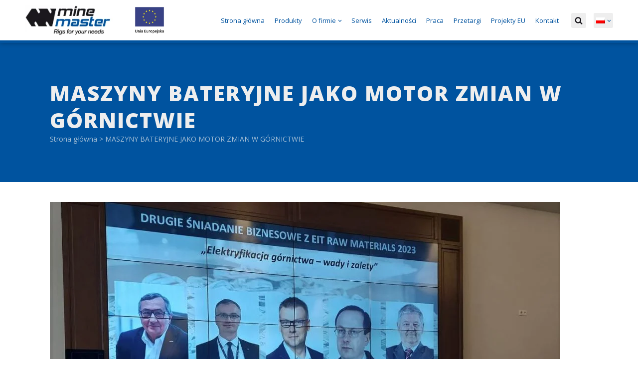

--- FILE ---
content_type: text/css
request_url: https://www.minemaster.eu/wp-content/themes/proformat/style.css?ver=6.9
body_size: -55
content:
/*
Theme Name: Proformat
Theme URI: https://www.proformat.pl/
Description: Motyw Proformat
Version: 1.2
Author: Proformat
Author URI: https://www.proformat.pl/
*/

--- FILE ---
content_type: text/css
request_url: https://www.minemaster.eu/wp-content/uploads/oxygen/css/475.css?cache=1732543148&ver=6.9
body_size: 353
content:
#section-31-134 > .ct-section-inner-wrap{max-width:100%;padding-top:25px;padding-right:25px;padding-bottom:25px;padding-left:25px}#div_block-32-134{width:100%;background-color:#00539f;align-items:center;text-align:center;padding-top:30px;padding-left:30px;padding-right:30px;padding-bottom:30px;position:relative}#div_block-39-134{background-image:url(https://www.minemaster.eu/wp-content/uploads/2021/11/NoPath-—-kopia-52.jpg);background-size:contain;background-repeat:no-repeat;mix-blend-mode:color-burn;opacity:0.6;background-position:0px 0%}#div_block-47-134{background-image:url(https://www.minemaster.eu/wp-content/uploads/2021/11/NoPath-—-kopia-49.jpg);background-size:contain;background-repeat:no-repeat;mix-blend-mode:color-burn;opacity:0.6;position:absolute;background-position:100% 0%}#div_block-41-134{z-index:1;position:relative;align-items:center;text-align:center}@media (max-width:1120px){#div_block-39-134{display:none}}@media (max-width:991px){#div_block-47-134{background-size:auto 150px;background-position:100% center }}#headline-33-134{font-size:36px;font-weight:800;color:#ffffff;text-transform:uppercase;margin-bottom:0px}@media (max-width:1120px){#headline-33-134{font-size:30px}}@media (max-width:991px){#headline-33-134{font-size:24px}}#link-57-134{margin-top:10px}#fancy_icon-60-134{color:#00539f}#fancy_icon-60-134>svg{width:20px;height:20px}#fancy_icon-60-134{margin-left:15px;position:absolute;right:0px;transition-duration:0.5s}

--- FILE ---
content_type: text/css
request_url: https://www.minemaster.eu/wp-content/uploads/oxygen/css/474.css?cache=1742992001&ver=6.9
body_size: 1514
content:
#section-14-50 > .ct-section-inner-wrap{max-width:100%;padding-bottom:25px}#section-14-50{background-color:#00539f;color:#eeeeee}#div_block-17-50{width:25%}#div_block-54-50{width:100%}#div_block-18-50{width:25%}#div_block-64-50{width:100%}#div_block-19-50{width:50.00%;display:flex}#div_block-58-50{width:100%;overflow:hidden}#div_block-50-50{width:100%;display:flex;flex-wrap:wrap;flex-direction:row}#div_block-45-50{width:50%;display:block}#div_block-41-50{width:50%;display:block}#div_block-75-50{display:flex;font-size:13px;flex-direction:row;justify-content:center;text-align:center;width:100%;color:#ffffff;border-top-color:rgba(255,255,255,0.2);border-top-width:3px;border-top-style:solid;padding-top:15px;margin-top:15px}@media (max-width:991px){#div_block-75-50{flex-direction:column;display:flex}}@media (max-width:767px){#div_block-45-50{width:100%}}@media (max-width:767px){#div_block-41-50{width:100%;margin-top:15px}}@media (max-width:991px){#new_columns-16-50> .ct-div-block{width:100% !important}}#headline-21-50{font-size:24px}#headline-65-50{font-size:24px}#headline-24-50{font-size:24px}#text_block-63-50{margin-top:15px;font-size:13px}#_rich_text-78-50{padding-left:20px;padding-right:20px;margin-left:20px;margin-right:20px;position:relative}#_rich_text-78-50:before{position:absolute;left:0px;top:7px;background-color:rgba(255,255,255,0.37);width:6px;height:6px;content:""}#_rich_text-78-50:after{width:6px;height:6px;position:absolute;right:0px;background-color:rgba(255,255,255,0.37);top:7px;content:""}@media (max-width:991px){#_rich_text-78-50{margin-left:0px;padding-left:0px;padding-right:0px}#_rich_text-78-50:before{display:none}#_rich_text-78-50:after{display:none}}#link-48-50{margin-top:15px}#image-8-50{max-width:180px}#image-12-50{margin-left:30px;height:auto;max-width:80px}@media (max-width:767px){#image-8-50{width:150px}}@media (max-width:767px){#image-12-50{width:50px;display:none}}#fancy_icon-84-50{color:#18161b}#fancy_icon-84-50>svg{width:16px;height:16px}#fancy_icon-84-50{background-color:#eeeeee;border-radius:3px;padding-top:7px;padding-left:7px;padding-right:7px;padding-bottom:7px}#fancy_icon-103-50{color:#00539f}#fancy_icon-103-50>svg{width:24px;height:24px}#_nav_menu-9-50 .oxy-nav-menu-hamburger-line{background-color:#00539f}@media (max-width:1120px){#_nav_menu-9-50 .oxy-nav-menu-list{display:none}#_nav_menu-9-50 .oxy-menu-toggle{display:initial}#_nav_menu-9-50.oxy-nav-menu.oxy-nav-menu-open .oxy-nav-menu-list{display:initial}}#_nav_menu-9-50.oxy-nav-menu.oxy-nav-menu-open{margin-top:0 !important;margin-right:0 !important;margin-left:0 !important;margin-bottom:0 !important}#_nav_menu-9-50.oxy-nav-menu.oxy-nav-menu-open .menu-item a{padding-top:20px;padding-bottom:20px;padding-left:10px;padding-right:10px}#_nav_menu-9-50 .oxy-nav-menu-hamburger-wrap{width:30px;height:30px;margin-top:10px;margin-bottom:10px}#_nav_menu-9-50 .oxy-nav-menu-hamburger{width:30px;height:24px}#_nav_menu-9-50 .oxy-nav-menu-hamburger-line{height:4px}#_nav_menu-9-50.oxy-nav-menu-open .oxy-nav-menu-hamburger .oxy-nav-menu-hamburger-line:first-child{top:10px}#_nav_menu-9-50.oxy-nav-menu-open .oxy-nav-menu-hamburger .oxy-nav-menu-hamburger-line:last-child{top:-10px}#_nav_menu-9-50 .menu-item > .sub-menu{transition-duration:0.5s}#_nav_menu-9-50{font-family:'Open Sans'}#_nav_menu-9-50 .oxy-nav-menu-list{flex-direction:row}#_nav_menu-9-50 .menu-item a{padding-top:20px;padding-left:10px;padding-right:10px;padding-bottom:20px;color:#00539f;font-size:13px;transition-duration:0.5s}#_nav_menu-9-50 .current-menu-item a{color:#00539f}#_nav_menu-9-50.oxy-nav-menu:not(.oxy-nav-menu-open) .sub-menu .menu-item a{border:0;padding-top:20px;padding-bottom:20px}#_nav_menu-9-50 .menu-item:focus-within a,#_nav_menu-9-50 .menu-item:hover a{color:#18161b}#_nav_menu-9-50.oxy-nav-menu:not(.oxy-nav-menu-open) .sub-menu .menu-item a:hover{border:0;padding-top:20px;padding-bottom:20px}#_nav_menu-99-50 .oxy-nav-menu-hamburger-line{background-color:#00539f}#_nav_menu-99-50.oxy-nav-menu.oxy-nav-menu-open{margin-top:0 !important;margin-right:0 !important;margin-left:0 !important;margin-bottom:0 !important}#_nav_menu-99-50.oxy-nav-menu.oxy-nav-menu-open .menu-item a{padding-top:20px;padding-bottom:20px;padding-left:10px;padding-right:10px}#_nav_menu-99-50 .oxy-nav-menu-hamburger-wrap{width:40px;height:40px;margin-top:10px;margin-bottom:10px}#_nav_menu-99-50 .oxy-nav-menu-hamburger{width:40px;height:32px}#_nav_menu-99-50 .oxy-nav-menu-hamburger-line{height:6px}#_nav_menu-99-50.oxy-nav-menu-open .oxy-nav-menu-hamburger .oxy-nav-menu-hamburger-line:first-child{top:13px}#_nav_menu-99-50.oxy-nav-menu-open .oxy-nav-menu-hamburger .oxy-nav-menu-hamburger-line:last-child{top:-13px}#_nav_menu-99-50 .menu-item > .sub-menu{transition-duration:0.5s}#_nav_menu-99-50{font-family:'Open Sans'}#_nav_menu-99-50 .oxy-nav-menu-list{flex-direction:row}#_nav_menu-99-50 .menu-item a{padding-top:20px;padding-left:10px;padding-right:10px;padding-bottom:20px;color:#00539f;font-size:13px;transition-duration:0.5s}#_nav_menu-99-50 .current-menu-item a{color:#00539f}#_nav_menu-99-50.oxy-nav-menu:not(.oxy-nav-menu-open) .sub-menu .menu-item a{border:0;padding-top:20px;padding-bottom:20px}#_nav_menu-99-50 .menu-item:focus-within a,#_nav_menu-99-50 .menu-item:hover a{color:#18161b}#_nav_menu-99-50.oxy-nav-menu:not(.oxy-nav-menu-open) .sub-menu .menu-item a:hover{border:0;padding-top:20px;padding-bottom:20px}#_nav_menu-23-50 .oxy-nav-menu-hamburger-line{background-color:#ffffff}#_nav_menu-23-50.oxy-nav-menu.oxy-nav-menu-open{margin-top:0 !important;margin-right:0 !important;margin-left:0 !important;margin-bottom:0 !important}#_nav_menu-23-50.oxy-nav-menu.oxy-nav-menu-open .menu-item a{padding-top:5px;padding-bottom:5px;padding-left:0px;padding-right:0px}#_nav_menu-23-50 .oxy-nav-menu-hamburger-wrap{width:40px;height:40px;margin-top:10px;margin-bottom:10px}#_nav_menu-23-50 .oxy-nav-menu-hamburger{width:40px;height:32px}#_nav_menu-23-50 .oxy-nav-menu-hamburger-line{height:6px}#_nav_menu-23-50.oxy-nav-menu-open .oxy-nav-menu-hamburger .oxy-nav-menu-hamburger-line:first-child{top:13px}#_nav_menu-23-50.oxy-nav-menu-open .oxy-nav-menu-hamburger .oxy-nav-menu-hamburger-line:last-child{top:-13px}#_nav_menu-23-50 .menu-item > .sub-menu{transition-duration:0.5s}#_nav_menu-23-50{transition-duration:0.5s;width:100%}#_nav_menu-23-50 .oxy-nav-menu-list{flex-direction:column}#_nav_menu-23-50 .menu-item a{padding-top:5px;padding-left:0px;padding-right:0px;padding-bottom:5px;color:#ffffff;font-size:16px;transition-duration:0.5s}#_nav_menu-23-50 .current-menu-item a{color:#eeeeee}#_nav_menu-23-50.oxy-nav-menu:not(.oxy-nav-menu-open) .sub-menu .menu-item a{border:0;padding-left:5px;padding-right:5px}#_nav_menu-23-50 .menu-item:focus-within a,#_nav_menu-23-50 .menu-item:hover a{color:#eeeeee}#_nav_menu-23-50.oxy-nav-menu:not(.oxy-nav-menu-open) .sub-menu .menu-item a:hover{border:0;padding-left:5px;padding-right:5px}#_nav_menu-68-50 .oxy-nav-menu-hamburger-line{background-color:#ffffff}#_nav_menu-68-50.oxy-nav-menu.oxy-nav-menu-open{margin-top:0 !important;margin-right:0 !important;margin-left:0 !important;margin-bottom:0 !important}#_nav_menu-68-50.oxy-nav-menu.oxy-nav-menu-open .menu-item a{padding-top:5px;padding-bottom:5px;padding-left:0px;padding-right:0px}#_nav_menu-68-50 .oxy-nav-menu-hamburger-wrap{width:40px;height:40px;margin-top:10px;margin-bottom:10px}#_nav_menu-68-50 .oxy-nav-menu-hamburger{width:40px;height:32px}#_nav_menu-68-50 .oxy-nav-menu-hamburger-line{height:6px}#_nav_menu-68-50.oxy-nav-menu-open .oxy-nav-menu-hamburger .oxy-nav-menu-hamburger-line:first-child{top:13px}#_nav_menu-68-50.oxy-nav-menu-open .oxy-nav-menu-hamburger .oxy-nav-menu-hamburger-line:last-child{top:-13px}#_nav_menu-68-50 .menu-item > .sub-menu{transition-duration:0.5s}#_nav_menu-68-50 .oxy-nav-menu-list{flex-direction:column}#_nav_menu-68-50 .menu-item a{padding-top:5px;padding-left:0px;padding-right:0px;padding-bottom:5px;color:#ffffff;transition-duration:0.5s;font-size:16px}#_nav_menu-68-50 .current-menu-item a{color:#eeeeee}#_nav_menu-68-50.oxy-nav-menu:not(.oxy-nav-menu-open) .sub-menu .menu-item a{border:0;padding-left:5px;padding-right:5px}#_nav_menu-68-50 .menu-item:focus-within a,#_nav_menu-68-50 .menu-item:hover a{color:#eeeeee}#_nav_menu-68-50.oxy-nav-menu:not(.oxy-nav-menu-open) .sub-menu .menu-item a:hover{border:0;padding-left:5px;padding-right:5px}#_search_form-95-50 input[type=submit]{background-color:#00539f}#_header-2-50 .oxy-header-container{max-width:100%}@media (min-width:1121px){#_header-2-50.oxy-header-wrapper.oxy-header.oxy-sticky-header.oxy-sticky-header-active{position:fixed;top:0;left:0;right:0;z-index:2147483640;background-color:#ffffff;box-shadow:0px 0px 10px rgba(0,0,0,0.3);}#_header-2-50.oxy-header.oxy-sticky-header-active .oxygen-hide-in-sticky{display:none}#_header-2-50.oxy-header.oxy-header .oxygen-show-in-sticky-only{display:none}}#_header-2-50{padding-left:30px;padding-right:30px;border-top-width:5px;border-right-width:5px;border-bottom-width:5px;border-left-width:5px;border-top-color:#00539f;border-right-color:#00539f;border-bottom-color:#00539f;border-left-color:#00539f;border-bottom-style:solid}@media (max-width:479px){#_header_row-3-50 .oxy-header-container{flex-direction:column}#_header_row-3-50 .oxy-header-container > div{justify-content:center}}#_header_row-3-50.oxy-header-row .oxy-header-container{max-width:100%}.oxy-header.oxy-sticky-header-active > #_header_row-3-50.oxygen-show-in-sticky-only{display:block}#_header_row-3-50{padding-top:10px;padding-bottom:10px;border-top-width:0;border-right-width:0;border-bottom-width:0;border-left-width:0}#_social_icons-47-50.oxy-social-icons{flex-direction:row;margin-right:-15px;margin-bottom:-15px}#_social_icons-47-50.oxy-social-icons a{font-size:22px;margin-right:15px;margin-bottom:15px;blank}#_social_icons-47-50.oxy-social-icons a svg{width:1em;height:1em;color:#ffffff}#_social_icons-47-50.oxy-social-icons a:hover svg{color:#eeeeee}#_social_icons-47-50{padding-top:15px;padding-bottom:15px;transition-duration:0.5s}#modal-94-50{background-color:#ffffff;align-items:center;text-align:center;modal-position:center}

--- FILE ---
content_type: text/css
request_url: https://www.minemaster.eu/wp-content/uploads/oxygen/css/204.css?cache=1731412936&ver=6.9
body_size: 157
content:
#section-16-204 > .ct-section-inner-wrap{padding-top:40px;padding-bottom:40px}#div_block-3-204{background-color:#00539f;width:100%;position:relative}#div_block-4-204{background-image:url(https://www.minemaster.eu/wp-content/uploads/2021/11/PM-2.3_kopalnia1.png)}#div_block-6-204{width:100%;z-index:1;position:relative}#headline-7-204{text-transform:uppercase;color:#eeeeee;line-height:1.3;font-weight:800;letter-spacing:2px;font-size:42px}#text_block-22-204{font-weight:700;margin-bottom:15px}#image-26-204{margin-bottom:15px}#shortcode-9-204{color:#eeeeee;font-family:'Open Sans';font-size:14px;opacity:0.7}